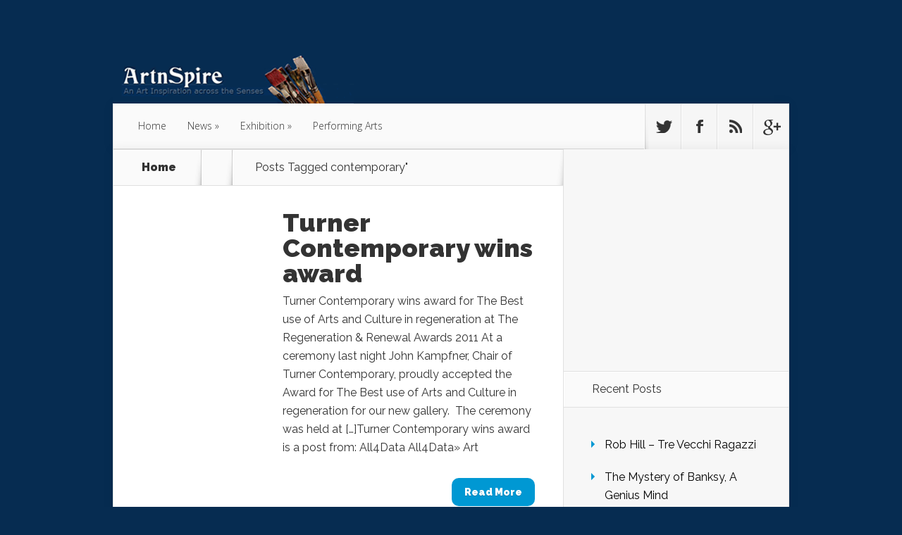

--- FILE ---
content_type: text/html; charset=UTF-8
request_url: https://www.artnspire.com/tag/contemporary
body_size: 12307
content:
<!DOCTYPE html>
<!--[if IE 6]>
<html id="ie6" lang="en-US">
<![endif]-->
<!--[if IE 7]>
<html id="ie7" lang="en-US">
<![endif]-->
<!--[if IE 8]>
<html id="ie8" lang="en-US">
<![endif]-->
<!--[if !(IE 6) | !(IE 7) | !(IE 8)  ]><!-->
<html lang="en-US">
<!--<![endif]-->
<head>
	<meta charset="UTF-8" />
			
	<meta http-equiv="X-UA-Compatible" content="IE=edge">
	<link rel="pingback" href="https://www.artnspire.com/xmlrpc.php" />

		<!--[if lt IE 9]>
	<script src="https://www.artnspire.com/wp-content/themes/Nexus/js/html5.js" type="text/javascript"></script>
	<![endif]-->

	<script type="text/javascript">
		document.documentElement.className = 'js';
	</script>

	<script>var et_site_url='https://www.artnspire.com';var et_post_id='0';function et_core_page_resource_fallback(a,b){"undefined"===typeof b&&(b=a.sheet.cssRules&&0===a.sheet.cssRules.length);b&&(a.onerror=null,a.onload=null,a.href?a.href=et_site_url+"/?et_core_page_resource="+a.id+et_post_id:a.src&&(a.src=et_site_url+"/?et_core_page_resource="+a.id+et_post_id))}
</script><meta name='robots' content='index, follow, max-image-preview:large, max-snippet:-1, max-video-preview:-1' />

	<title>contemporary Archives - ArtnSpire</title>
	<link rel="canonical" href="https://www.artnspire.com/tag/contemporary" />
	<meta property="og:locale" content="en_US" />
	<meta property="og:type" content="article" />
	<meta property="og:title" content="contemporary Archives - ArtnSpire" />
	<meta property="og:url" content="https://www.artnspire.com/tag/contemporary" />
	<meta property="og:site_name" content="ArtnSpire" />
	<script type="application/ld+json" class="yoast-schema-graph">{"@context":"https://schema.org","@graph":[{"@type":"CollectionPage","@id":"https://www.artnspire.com/tag/contemporary","url":"https://www.artnspire.com/tag/contemporary","name":"contemporary Archives - ArtnSpire","isPartOf":{"@id":"https://www.artnspire.com/#website"},"inLanguage":"en-US"},{"@type":"WebSite","@id":"https://www.artnspire.com/#website","url":"https://www.artnspire.com/","name":"ArtnSpire","description":"An Art Inspiration","potentialAction":[{"@type":"SearchAction","target":{"@type":"EntryPoint","urlTemplate":"https://www.artnspire.com/?s={search_term_string}"},"query-input":{"@type":"PropertyValueSpecification","valueRequired":true,"valueName":"search_term_string"}}],"inLanguage":"en-US"}]}</script>


<link rel='dns-prefetch' href='//widgetlogic.org' />
<link rel='dns-prefetch' href='//stats.wp.com' />
<link rel='dns-prefetch' href='//fonts.googleapis.com' />
<link rel='preconnect' href='//i0.wp.com' />
<link rel='preconnect' href='//c0.wp.com' />
<link rel="alternate" type="application/rss+xml" title="ArtnSpire &raquo; Feed" href="https://www.artnspire.com/feed" />
<link rel="alternate" type="application/rss+xml" title="ArtnSpire &raquo; Comments Feed" href="https://www.artnspire.com/comments/feed" />
<link rel="alternate" type="application/rss+xml" title="ArtnSpire &raquo; contemporary Tag Feed" href="https://www.artnspire.com/tag/contemporary/feed" />
<meta content="Nexus Child 01 v.1.7.7" name="generator"/><style id='wp-img-auto-sizes-contain-inline-css' type='text/css'>
img:is([sizes=auto i],[sizes^="auto," i]){contain-intrinsic-size:3000px 1500px}
/*# sourceURL=wp-img-auto-sizes-contain-inline-css */
</style>
<style id='wp-emoji-styles-inline-css' type='text/css'>

	img.wp-smiley, img.emoji {
		display: inline !important;
		border: none !important;
		box-shadow: none !important;
		height: 1em !important;
		width: 1em !important;
		margin: 0 0.07em !important;
		vertical-align: -0.1em !important;
		background: none !important;
		padding: 0 !important;
	}
/*# sourceURL=wp-emoji-styles-inline-css */
</style>
<link rel='stylesheet' id='block-widget-css' href='https://www.artnspire.com/wp-content/plugins/widget-logic/block_widget/css/widget.css?ver=1768229844' type='text/css' media='all' />
<link rel='stylesheet' id='contact-form-7-css' href='https://www.artnspire.com/wp-content/plugins/contact-form-7/includes/css/styles.css?ver=6.1.4' type='text/css' media='all' />
<link rel='stylesheet' id='orbisius_ctc_nexus_parent_style-css' href='https://www.artnspire.com/wp-content/themes/Nexus/style.css?ver=1.7.14' type='text/css' media='all' />
<link rel='stylesheet' id='orbisius_ctc_nexus_parent_style_child_style-css' href='https://www.artnspire.com/wp-content/themes/Nexus-child-theme-01/style.css?ver=1.7.7' type='text/css' media='all' />
<link rel='stylesheet' id='nexus-fonts-css' href='https://fonts.googleapis.com/css?family=Open+Sans:300italic,400italic,700italic,800italic,400,300,700,800|Raleway:400,200,100,500,700,800,900&#038;subset=latin,latin-ext' type='text/css' media='all' />
<link rel='stylesheet' id='nexus-style-css' href='https://www.artnspire.com/wp-content/themes/Nexus-child-theme-01/style.css?ver=6.9' type='text/css' media='all' />
<link rel='stylesheet' id='et-shortcodes-css-css' href='https://www.artnspire.com/wp-content/themes/Nexus/epanel/shortcodes/css/shortcodes-legacy.css?ver=1.7.14' type='text/css' media='all' />
<link rel='stylesheet' id='et-shortcodes-responsive-css-css' href='https://www.artnspire.com/wp-content/themes/Nexus/epanel/shortcodes/css/shortcodes_responsive.css?ver=1.7.14' type='text/css' media='all' />
<link rel='stylesheet' id='magnific_popup-css' href='https://www.artnspire.com/wp-content/themes/Nexus/includes/page_templates/js/magnific_popup/magnific_popup.css?ver=1.3.4' type='text/css' media='screen' />
<link rel='stylesheet' id='et_page_templates-css' href='https://www.artnspire.com/wp-content/themes/Nexus/includes/page_templates/page_templates.css?ver=1.8' type='text/css' media='screen' />
<script type="text/javascript" src="https://c0.wp.com/c/6.9/wp-includes/js/jquery/jquery.min.js" id="jquery-core-js"></script>
<script type="text/javascript" src="https://c0.wp.com/c/6.9/wp-includes/js/jquery/jquery-migrate.min.js" id="jquery-migrate-js"></script>
<link rel="https://api.w.org/" href="https://www.artnspire.com/wp-json/" /><link rel="alternate" title="JSON" type="application/json" href="https://www.artnspire.com/wp-json/wp/v2/tags/38" /><link rel="EditURI" type="application/rsd+xml" title="RSD" href="https://www.artnspire.com/xmlrpc.php?rsd" />
<meta name="generator" content="WordPress 6.9" />
<meta name="generator" content="performance-lab 4.0.1; plugins: webp-uploads">
<script type="text/javascript">
	window._zem_rp_post_id = '457';
	window._zem_rp_thumbnails = true;
	window._zem_rp_post_title = 'Turner+Contemporary+wins+award';
	window._zem_rp_post_tags = ['wins', 'contemporary', 'turner', 'award', 'news+feed', 'contemporari', 'galleri', 'post', 'art', 'john', 'ceremoni', 'turner', 'renew', '38', 'chair', 'cultur', 'a', 'pa', 'award', 'regener'];
	window._zem_rp_static_base_url = 'https://content.zemanta.com/static/';
	window._zem_rp_wp_ajax_url = 'https://www.artnspire.com/wp-admin/admin-ajax.php';
	window._zem_rp_plugin_version = '1.14';
	window._zem_rp_num_rel_posts = '4';
</script>
<link rel="stylesheet" href="https://www.artnspire.com/wp-content/plugins/related-posts-by-zemanta/static/themes/vertical-m.css?version=1.14" />
<meta name="generator" content="webp-uploads 2.6.1">
	<style>img#wpstats{display:none}</style>
		<meta name="viewport" content="width=device-width, initial-scale=1.0, maximum-scale=1.0, user-scalable=0" />	<style>
		a { color: #4bb6f5; }

		body { color: #333333; }

		#top-menu li.current-menu-item > a, #top-menu > li > a:hover, .meta-info, .et-description .post-meta span, .categories-tabs:after, .home-tab-active, .home-tab-active:before, a.read-more, .comment-reply-link, h1.post-heading, .form-submit input, .home-tab-active:before, .et-recent-videos-wrap li:before, .nav li ul, .et_mobile_menu, #top-menu > .sfHover > a { background-color: #a9d300; }

		.featured-comments span, #author-info strong, #footer-bottom .current-menu-item a, .featured-comments span { color: #a9d300; }
		.entry-content blockquote, .widget li:before, .footer-widget li:before, .et-popular-mobile-arrow-next { border-left-color: #a9d300; }

		.et-popular-mobile-arrow-previous { border-right-color: #a9d300; }

		#top-menu > li > a { color: #333333; }

		#top-menu > li.current-menu-item > a, #top-menu li li a, .et_mobile_menu li a { color: #ffffff; }

		</style>
<link rel="shortcut icon" href="https://www.artnspire.com/images/favicon.ico" /><link rel="preload" href="https://www.artnspire.com/wp-content/themes/Nexus/core/admin/fonts/modules.ttf" as="font" crossorigin="anonymous">
<style type="text/css"></style>
<style type="text/css" id="custom-background-css">
body.custom-background { background-color: #062c51; }
</style>
	<style>
.synved-social-resolution-single {
display: inline-block;
}
.synved-social-resolution-normal {
display: inline-block;
}
.synved-social-resolution-hidef {
display: none;
}

@media only screen and (min--moz-device-pixel-ratio: 2),
only screen and (-o-min-device-pixel-ratio: 2/1),
only screen and (-webkit-min-device-pixel-ratio: 2),
only screen and (min-device-pixel-ratio: 2),
only screen and (min-resolution: 2dppx),
only screen and (min-resolution: 192dpi) {
	.synved-social-resolution-normal {
	display: none;
	}
	.synved-social-resolution-hidef {
	display: inline-block;
	}
}
</style><script type="text/javascript" src="https://apis.google.com/js/plusone.js">
  {lang: 'en-GB'}
</script>
<script type='text/javascript'>
var googletag = googletag || {};
googletag.cmd = googletag.cmd || [];
(function() {
var gads = document.createElement('script');
gads.async = true;
gads.type = 'text/javascript';
var useSSL = 'https:' == document.location.protocol;
gads.src = (useSSL ? 'https:' : 'http:') + 
'//www.googletagservices.com/tag/js/gpt.js';
var node = document.getElementsByTagName('script')[0];
node.parentNode.insertBefore(gads, node);
})();
</script>

<script type='text/javascript'>
googletag.cmd.push(function() {
googletag.defineSlot('/1068449/DMGnet728', [728, 90], 'div-gpt-ad-1330926684611-0').addService(googletag.pubads());
googletag.pubads().enableSingleRequest();
googletag.enableServices();
});
</script>
<script type='text/javascript'>
googletag.cmd.push(function() {
googletag.defineSlot('/1068449/TtRmain468', [468, 60], 'div-gpt-ad-1325930748436-0').addService(googletag.pubads());
googletag.pubads().enableSingleRequest();
googletag.enableServices();
});
</script>
<script type='text/javascript'>
googletag.cmd.push(function() {
googletag.defineSlot('/1068449/DMG.site.300', [300, 250], 'div-gpt-ad-1408368784384-0').addService(googletag.pubads());
googletag.pubads().enableSingleRequest();
googletag.enableServices();
});
googletag.cmd.push(function() {
googletag.defineSlot('/1068449/site.120', [120, 600], 'div-gpt-ad-1406546023546-0').addService(googletag.pubads());
googletag.pubads().enableSingleRequest();
googletag.enableServices();
});
</script>
<div id="fb-root"></div>
<script>(function(d, s, id) {
  var js, fjs = d.getElementsByTagName(s)[0];
  if (d.getElementById(id)) return;
  js = d.createElement(s); js.id = id;
  js.src = "//connect.facebook.net/en_GB/all.js#xfbml=1&appId=216274981748567";
  fjs.parentNode.insertBefore(js, fjs);
}(document, 'script', 'facebook-jssdk'));</script><link rel="stylesheet" id="et-customizer-global-cached-inline-styles" href="https://www.artnspire.com/wp-content/et-cache/1/1/global/et-customizer-global-17682298824059.min.css" onerror="et_core_page_resource_fallback(this, true)" onload="et_core_page_resource_fallback(this)" /></head>
<body data-rsssl=1 class="archive tag tag-contemporary tag-38 custom-background wp-theme-Nexus wp-child-theme-Nexus-child-theme-01 et_color_scheme_blue et_includes_sidebar">
	<header id="main-header">
		<div class="container">
			<div id="top-info" class="clearfix">
			
							<a href="https://www.artnspire.com/">
					<img src="https://www.artnspire.com/wp-content/uploads/art.logo.nex.png" alt="ArtnSpire" id="logo" />
				</a>
			</div>

			<div id="top-navigation" class="clearfix">
				<div id="et_mobile_nav_menu"><a href="#" class="mobile_nav closed">Navigation Menu<span class="et_mobile_arrow"></span></a></div>
				<nav>
				<ul id="top-menu" class="nav"><li id="menu-item-325" class="menu-item menu-item-type-custom menu-item-object-custom menu-item-home menu-item-325"><a href="https://www.artnspire.com">Home</a></li>
<li id="menu-item-326" class="menu-item menu-item-type-taxonomy menu-item-object-category menu-item-has-children menu-item-326"><a href="https://www.artnspire.com/news">News</a>
<ul class="sub-menu">
	<li id="menu-item-346" class="menu-item menu-item-type-taxonomy menu-item-object-category menu-item-346"><a href="https://www.artnspire.com/news-feed">News Feed</a></li>
	<li id="menu-item-328" class="menu-item menu-item-type-taxonomy menu-item-object-category menu-item-328"><a href="https://www.artnspire.com/featured">Featured</a></li>
	<li id="menu-item-332" class="menu-item menu-item-type-taxonomy menu-item-object-category menu-item-332"><a href="https://www.artnspire.com/products/books">Books</a></li>
</ul>
</li>
<li id="menu-item-327" class="menu-item menu-item-type-taxonomy menu-item-object-category menu-item-has-children menu-item-327"><a href="https://www.artnspire.com/exhibition">Exhibition</a>
<ul class="sub-menu">
	<li id="menu-item-333" class="menu-item menu-item-type-taxonomy menu-item-object-category menu-item-333"><a href="https://www.artnspire.com/gallery">Gallery</a></li>
	<li id="menu-item-330" class="menu-item menu-item-type-taxonomy menu-item-object-category menu-item-330"><a href="https://www.artnspire.com/fair">Fair</a></li>
	<li id="menu-item-329" class="menu-item menu-item-type-taxonomy menu-item-object-category menu-item-329"><a href="https://www.artnspire.com/photography">Photography</a></li>
	<li id="menu-item-334" class="menu-item menu-item-type-taxonomy menu-item-object-category menu-item-334"><a href="https://www.artnspire.com/festival">Festival</a></li>
	<li id="menu-item-331" class="menu-item menu-item-type-taxonomy menu-item-object-category menu-item-331"><a href="https://www.artnspire.com/travel">Travel</a></li>
</ul>
</li>
<li id="menu-item-498" class="menu-item menu-item-type-custom menu-item-object-custom menu-item-498"><a href="https://www.artnspire.com/performing">Performing Arts</a></li>
</ul>				</nav>

				<ul id="et-social-icons">
										<li class="twitter">
						<a href="https://twitter.com/artnspire">
							<span class="et-social-normal">Follow us on Twitter</span>
							<span class="et-social-hover"></span>
						</a>
					</li>
					
										<li class="facebook">
						<a href="https://www.facebook.com/ArtnSpire">
							<span class="et-social-normal">Follow us on Facebook</span>
							<span class="et-social-hover"></span>
						</a>
					</li>
					
										<li class="rss">
												<a href="https://www.artnspire.com/feed">
							<span class="et-social-normal">Subscribe To Rss Feed</span>
							<span class="et-social-hover"></span>
						</a>
					</li>
					
										<li class="google">
						<a href="https://plus.google.com/b/111761912733000492104/+Artnspire/posts">
							<span class="et-social-normal">Follow Us On Google+</span>
							<span class="et-social-hover"></span>
						</a>
					</li>
									</ul>
			</div> <!-- #top-navigation -->
		</div> <!-- .container -->
	</header> <!-- #main-header -->

<div class="page-wrap container">
	<div id="main-content">
		<div class="main-content-wrap clearfix">
			<div id="content">
				
<div id="breadcrumbs">
			  	<span class="et_breadcrumbs_content">
				<a href="https://www.artnspire.com" class="breadcrumbs_home">Home</a> <span class="raquo">&raquo;</span>

									Posts Tagged <span class="raquo">&quot;</span>contemporary&quot;				
			</span> <!-- .et_breadcrumbs_content -->	</div> <!-- #breadcrumbs -->
				<div id="left-area">
							<div class="recent-post clearfix">
					
						<div class="et-description">
							<h2><a href="https://www.artnspire.com/turner-contemporary-wins-award">Turner Contemporary wins award</a></h2>

						
							<p class="post-meta">Posted By <a href="https://www.artnspire.com/author/artadmin" title="Posts by artadmin" rel="author">artadmin</a> on Oct 3, 2011</p>					<p>Turner Contemporary wins award for The Best use of Arts and Culture in regeneration at The Regeneration &#38; Renewal Awards 2011 At a ceremony last night John Kampfner, Chair of Turner Contemporary, proudly accepted the Award for The Best use of Arts and Culture in regeneration for our new gallery.  The ceremony was held at [&#8230;]Turner Contemporary wins award is a post from: All4Data All4Data» Art</p>						</div> <!-- .et-description -->

						<a href="https://www.artnspire.com/turner-contemporary-wins-award" class="read-more"><span>Read More</span></a>
					</div> <!-- .recent-post -->
					<div class="recent-post clearfix">
											<div class="et-main-image">
							<a href="https://www.artnspire.com/contemporary-grand-tour">
								<img src="https://i0.wp.com/www.artnspire.com/wp-content/uploads/2011/01/Antony-Gormley.575.jpg?resize=240%2C240&#038;ssl=1" alt="Contemporary Grand Tour" class="" srcset="https://i0.wp.com/www.artnspire.com/wp-content/uploads/2011/01/Antony-Gormley.575.jpg?fit=575%2C350&ssl=1 479w, https://i0.wp.com/www.artnspire.com/wp-content/uploads/2011/01/Antony-Gormley.575.jpg?resize=240%2C240&ssl=1 480w " sizes="(max-width:479px) 479px, 100vw "  width="240" height="240" />							</a>

							<div class="meta-info">
								<div class="meta-date">
									<span class="month">Jan</span><span>01</span>
								</div>
							</div>
						</div>
					
						<div class="et-description">
							<h2><a href="https://www.artnspire.com/contemporary-grand-tour">Contemporary Grand Tour</a></h2>

						
							<p class="post-meta">Posted By <a href="https://www.artnspire.com/author/artadmin" title="Posts by artadmin" rel="author">artadmin</a> on Jan 1, 2011</p>					<p>They belong to different generations, so much so that they could be father and son. Two Britons have set up an exhibition in Rome under the same roof, in the context of a spate of autumn-winter events at Macro. CONTEMPORARY GRAND TOUR Roma, Macro The body, this unknown. In his research spanning a period of 30 years Antony Gormley (London 1950) has never stopped looking into the relationship between the human body and the surrounding...</p>						</div> <!-- .et-description -->

						<a href="https://www.artnspire.com/contemporary-grand-tour" class="read-more"><span>Read More</span></a>
					</div> <!-- .recent-post -->
					<div class="recent-post clearfix">
											<div class="et-main-image">
							<a href="https://www.artnspire.com/breaking-news-filippo-maggia">
								<img src="https://i0.wp.com/www.artnspire.com/wp-content/uploads/2010/12/Niger-Delta.920.jpg?resize=240%2C240&#038;ssl=1" alt="Breaking news &#8211; Filippo Maggia" class="" srcset="https://i0.wp.com/www.artnspire.com/wp-content/uploads/2010/12/Niger-Delta.920.jpg?fit=920%2C300&ssl=1 479w, https://i0.wp.com/www.artnspire.com/wp-content/uploads/2010/12/Niger-Delta.920.jpg?resize=240%2C240&ssl=1 480w " sizes="(max-width:479px) 479px, 100vw "  width="240" height="240" />							</a>

							<div class="meta-info">
								<div class="meta-date">
									<span class="month">Dec</span><span>30</span>
								</div>
							</div>
						</div>
					
						<div class="et-description">
							<h2><a href="https://www.artnspire.com/breaking-news-filippo-maggia">Breaking news &#8211; Filippo Maggia</a></h2>

						
							<p class="post-meta">Posted By <a href="https://www.artnspire.com/author/artadmin" title="Posts by artadmin" rel="author">artadmin</a> on Dec 30, 2010</p>					<p>The internationality of a collection to which photos from every corner of the world are constantly added. Now it is the turn of Africa and the Middle East, amid conflicts, landscapes, intense focus, fotoreportage&#8230; Breaking news: why in certain areas of the world, where peace is a distant dream, news bulletins only emphasise the conflict, diplomatic talks, the topical events. A thought-provoking title, because the Modena...</p>						</div> <!-- .et-description -->

						<a href="https://www.artnspire.com/breaking-news-filippo-maggia" class="read-more"><span>Read More</span></a>
					</div> <!-- .recent-post -->
					<div class="recent-post clearfix">
											<div class="et-main-image">
							<a href="https://www.artnspire.com/art-mosh-london">
								<img src="https://i0.wp.com/www.artnspire.com/wp-content/uploads/2010/11/Dan-Baldwin.920.jpg?resize=240%2C240&#038;ssl=1" alt="Art Mosh London" class="" srcset="https://i0.wp.com/www.artnspire.com/wp-content/uploads/2010/11/Dan-Baldwin.920.jpg?fit=920%2C300&ssl=1 479w, https://i0.wp.com/www.artnspire.com/wp-content/uploads/2010/11/Dan-Baldwin.920.jpg?resize=240%2C240&ssl=1 480w " sizes="(max-width:479px) 479px, 100vw "  width="240" height="240" />							</a>

							<div class="meta-info">
								<div class="meta-date">
									<span class="month">Nov</span><span>12</span>
								</div>
							</div>
						</div>
					
						<div class="et-description">
							<h2><a href="https://www.artnspire.com/art-mosh-london">Art Mosh London</a></h2>

						
							<p class="post-meta">Posted By <a href="https://www.artnspire.com/author/artadmin" title="Posts by artadmin" rel="author">artadmin</a> on Nov 12, 2010</p>					<p>Nixon ART MOSH is a melting pot of some of the freshest talent in contemporary art and music. It is a series of one-night only Pop Up exhibitions, showcasing international artists, designers, photographers and musicians. After the success of the Paris and New York ART MOSH events, featured in influential publications including Design Week, Vice and Wallpaper*, ART MOSH pops up again in London, at the A Foundation in Shoreditch, a...</p>						</div> <!-- .et-description -->

						<a href="https://www.artnspire.com/art-mosh-london" class="read-more"><span>Read More</span></a>
					</div> <!-- .recent-post -->
<div class="pagination container clearfix">
	<div class="alignleft"></div>
	<div class="alignright"></div>
</div>				</div> 	<!-- end #left-area -->
			</div> <!-- #content -->

				<div id="sidebar">
		<div id="text-7" class="widget widget_text">			<div class="textwidget"></br></br>
<div align="center"><script async src="//pagead2.googlesyndication.com/pagead/js/adsbygoogle.js"></script>
<!-- NewAd.250 -->
<ins class="adsbygoogle"
     style="display:inline-block;width:250px;height:250px"
     data-ad-client="ca-pub-8110806633359426"
     data-ad-slot="6460910089"></ins>
<script>
(adsbygoogle = window.adsbygoogle || []).push({});
</script>
</div></div>
		</div> <!-- end .widget -->
		<div id="recent-posts-4" class="widget widget_recent_entries">
		<h4 class="widgettitle">Recent Posts</h4>
		<ul>
											<li>
					<a href="https://www.artnspire.com/rob-hill-tre-vecchi-ragazzi">Rob Hill &#8211; Tre Vecchi Ragazzi</a>
									</li>
											<li>
					<a href="https://www.artnspire.com/the-mystery-of-banksy-a-genius-mind">The Mystery of Banksy, A Genius Mind</a>
									</li>
											<li>
					<a href="https://www.artnspire.com/30-alla-prima-paintings-in-30-days">30 Alla Prima Paintings in 30 Days</a>
									</li>
											<li>
					<a href="https://www.artnspire.com/educational-activities-during-lockdown">Educational activities during lockdown</a>
									</li>
											<li>
					<a href="https://www.artnspire.com/cooperation-to-revolutionize-global-art-handling">Cooperation to revolutionize global art handling</a>
									</li>
					</ul>

		</div> <!-- end .widget --><div id="categories-3" class="widget widget_categories"><h4 class="widgettitle">Categories</h4><form action="https://www.artnspire.com" method="get"><label class="screen-reader-text" for="cat">Categories</label><select  name='cat' id='cat' class='postform'>
	<option value='-1'>Select Category</option>
	<option class="level-0" value="84">Art and About</option>
	<option class="level-0" value="405">Articles</option>
	<option class="level-0" value="81">Artist</option>
	<option class="level-0" value="142">Asia</option>
	<option class="level-0" value="25">Auctions</option>
	<option class="level-0" value="389">Awards</option>
	<option class="level-0" value="40">Books</option>
	<option class="level-0" value="233">Canada</option>
	<option class="level-0" value="88">Cape Town</option>
	<option class="level-0" value="253">Ceramics</option>
	<option class="level-0" value="104">Charity</option>
	<option class="level-0" value="337">Crafts</option>
	<option class="level-0" value="116">Denmark</option>
	<option class="level-0" value="47">Digital</option>
	<option class="level-0" value="247">Environment</option>
	<option class="level-0" value="408">Estonia</option>
	<option class="level-0" value="141">Europe</option>
	<option class="level-0" value="13">Exhibition</option>
	<option class="level-0" value="15">Fair</option>
	<option class="level-0" value="34">Featured</option>
	<option class="level-0" value="20">Festival</option>
	<option class="level-0" value="58">Film</option>
	<option class="level-0" value="187">Fine Art</option>
	<option class="level-0" value="245">Finland</option>
	<option class="level-0" value="54">Floral Arts</option>
	<option class="level-0" value="9">Gallery</option>
	<option class="level-0" value="303">Germany</option>
	<option class="level-0" value="112">Ireland</option>
	<option class="level-0" value="237">Lanzarote</option>
	<option class="level-0" value="10">London</option>
	<option class="level-0" value="264">New Zealand</option>
	<option class="level-0" value="1">News</option>
	<option class="level-0" value="71">News Feed</option>
	<option class="level-0" value="31">Photography</option>
	<option class="level-0" value="312">Pre-event</option>
	<option class="level-0" value="251">Renaissance</option>
	<option class="level-0" value="143">Sculpture</option>
	<option class="level-0" value="85">South Africa</option>
	<option class="level-0" value="119">Street Art</option>
	<option class="level-0" value="334">Textile Art</option>
	<option class="level-0" value="37">Top</option>
	<option class="level-0" value="12">Travel</option>
	<option class="level-0" value="120">UK</option>
	<option class="level-0" value="204">USA</option>
	<option class="level-0" value="36">Visual Arts</option>
	<option class="level-0" value="18">Water Colour</option>
</select>
</form><script type="text/javascript">
/* <![CDATA[ */

( ( dropdownId ) => {
	const dropdown = document.getElementById( dropdownId );
	function onSelectChange() {
		setTimeout( () => {
			if ( 'escape' === dropdown.dataset.lastkey ) {
				return;
			}
			if ( dropdown.value && parseInt( dropdown.value ) > 0 && dropdown instanceof HTMLSelectElement ) {
				dropdown.parentElement.submit();
			}
		}, 250 );
	}
	function onKeyUp( event ) {
		if ( 'Escape' === event.key ) {
			dropdown.dataset.lastkey = 'escape';
		} else {
			delete dropdown.dataset.lastkey;
		}
	}
	function onClick() {
		delete dropdown.dataset.lastkey;
	}
	dropdown.addEventListener( 'keyup', onKeyUp );
	dropdown.addEventListener( 'click', onClick );
	dropdown.addEventListener( 'change', onSelectChange );
})( "cat" );

//# sourceURL=WP_Widget_Categories%3A%3Awidget
/* ]]> */
</script>
</div> <!-- end .widget --><div id="linkcat-2" class="widget widget_links"><h4 class="widgettitle">Partner Sites</h4>
	<ul class='xoxo blogroll'>
<li><a href="https://www.allnspire.com/" rel="me" title="All the Inspiration" target="_blank">AllnSpire</a></li>
<li><a href="https://www.dmg-network.com" rel="me" target="_blank">DMG-network</a></li>
<li><a href="https://www.gigmenu.com" rel="me" target="_blank">GigMenu</a></li>
<li><a href="https://www.globalbuzz.net/forums/forum-32.html" rel="me" target="_blank">GlobalBuzz Art</a></li>

	</ul>
</div> <!-- end .widget -->
	</div> <!-- end #sidebar -->
		</div> <!-- .main-content-wrap -->

			</div> <!-- #main-content -->

			
<footer id="main-footer">
	<div id="footer-widgets" class="clearfix">
	<div class="footer-widget"><div id="tag_cloud-3" class="fwidget widget_tag_cloud"><h4 class="title">Tags</h4><div class="tagcloud"><a href="https://www.artnspire.com/tag/2012" class="tag-cloud-link tag-link-153 tag-link-position-1" style="font-size: 19.307692307692pt;" aria-label="2012 (12 items)">2012</a>
<a href="https://www.artnspire.com/tag/2013" class="tag-cloud-link tag-link-239 tag-link-position-2" style="font-size: 11.948717948718pt;" aria-label="2013 (4 items)">2013</a>
<a href="https://www.artnspire.com/tag/2014" class="tag-cloud-link tag-link-284 tag-link-position-3" style="font-size: 11.948717948718pt;" aria-label="2014 (4 items)">2014</a>
<a href="https://www.artnspire.com/tag/2015" class="tag-cloud-link tag-link-343 tag-link-position-4" style="font-size: 8pt;" aria-label="2015 (2 items)">2015</a>
<a href="https://www.artnspire.com/tag/architecture" class="tag-cloud-link tag-link-24 tag-link-position-5" style="font-size: 8pt;" aria-label="architecture (2 items)">architecture</a>
<a href="https://www.artnspire.com/tag/art" class="tag-cloud-link tag-link-16 tag-link-position-6" style="font-size: 18.051282051282pt;" aria-label="Art (10 items)">Art</a>
<a href="https://www.artnspire.com/tag/artist" class="tag-cloud-link tag-link-373 tag-link-position-7" style="font-size: 18.769230769231pt;" aria-label="Artist (11 items)">Artist</a>
<a href="https://www.artnspire.com/tag/arts" class="tag-cloud-link tag-link-78 tag-link-position-8" style="font-size: 15.538461538462pt;" aria-label="arts (7 items)">arts</a>
<a href="https://www.artnspire.com/tag/auction" class="tag-cloud-link tag-link-8 tag-link-position-9" style="font-size: 8pt;" aria-label="Auction (2 items)">Auction</a>
<a href="https://www.artnspire.com/tag/banksy" class="tag-cloud-link tag-link-266 tag-link-position-10" style="font-size: 8pt;" aria-label="Banksy (2 items)">Banksy</a>
<a href="https://www.artnspire.com/tag/bonhams" class="tag-cloud-link tag-link-6 tag-link-position-11" style="font-size: 11.948717948718pt;" aria-label="Bonhams (4 items)">Bonhams</a>
<a href="https://www.artnspire.com/tag/bristol" class="tag-cloud-link tag-link-121 tag-link-position-12" style="font-size: 8pt;" aria-label="Bristol (2 items)">Bristol</a>
<a href="https://www.artnspire.com/tag/cape-town" class="tag-cloud-link tag-link-375 tag-link-position-13" style="font-size: 10.153846153846pt;" aria-label="Cape Town (3 items)">Cape Town</a>
<a href="https://www.artnspire.com/tag/ceramics" class="tag-cloud-link tag-link-30 tag-link-position-14" style="font-size: 13.384615384615pt;" aria-label="ceramics (5 items)">ceramics</a>
<a href="https://www.artnspire.com/tag/charity" class="tag-cloud-link tag-link-376 tag-link-position-15" style="font-size: 8pt;" aria-label="Charity (2 items)">Charity</a>
<a href="https://www.artnspire.com/tag/china" class="tag-cloud-link tag-link-27 tag-link-position-16" style="font-size: 8pt;" aria-label="China (2 items)">China</a>
<a href="https://www.artnspire.com/tag/contemporary" class="tag-cloud-link tag-link-38 tag-link-position-17" style="font-size: 11.948717948718pt;" aria-label="contemporary (4 items)">contemporary</a>
<a href="https://www.artnspire.com/tag/culture" class="tag-cloud-link tag-link-92 tag-link-position-18" style="font-size: 8pt;" aria-label="Culture (2 items)">Culture</a>
<a href="https://www.artnspire.com/tag/environment" class="tag-cloud-link tag-link-385 tag-link-position-19" style="font-size: 8pt;" aria-label="Environment (2 items)">Environment</a>
<a href="https://www.artnspire.com/tag/exhibition" class="tag-cloud-link tag-link-369 tag-link-position-20" style="font-size: 22pt;" aria-label="Exhibition (17 items)">Exhibition</a>
<a href="https://www.artnspire.com/tag/festival" class="tag-cloud-link tag-link-371 tag-link-position-21" style="font-size: 10.153846153846pt;" aria-label="Festival (3 items)">Festival</a>
<a href="https://www.artnspire.com/tag/hales-gallery" class="tag-cloud-link tag-link-259 tag-link-position-22" style="font-size: 8pt;" aria-label="Hales Gallery (2 items)">Hales Gallery</a>
<a href="https://www.artnspire.com/tag/inmates" class="tag-cloud-link tag-link-73 tag-link-position-23" style="font-size: 8pt;" aria-label="inmates (2 items)">inmates</a>
<a href="https://www.artnspire.com/tag/international" class="tag-cloud-link tag-link-178 tag-link-position-24" style="font-size: 8pt;" aria-label="International (2 items)">International</a>
<a href="https://www.artnspire.com/tag/jack" class="tag-cloud-link tag-link-202 tag-link-position-25" style="font-size: 8pt;" aria-label="Jack (2 items)">Jack</a>
<a href="https://www.artnspire.com/tag/lanzarote" class="tag-cloud-link tag-link-383 tag-link-position-26" style="font-size: 13.384615384615pt;" aria-label="Lanzarote (5 items)">Lanzarote</a>
<a href="https://www.artnspire.com/tag/london" class="tag-cloud-link tag-link-368 tag-link-position-27" style="font-size: 16.435897435897pt;" aria-label="London (8 items)">London</a>
<a href="https://www.artnspire.com/tag/lowes-court-gallery" class="tag-cloud-link tag-link-329 tag-link-position-28" style="font-size: 10.153846153846pt;" aria-label="Lowes Court Gallery (3 items)">Lowes Court Gallery</a>
<a href="https://www.artnspire.com/tag/margate" class="tag-cloud-link tag-link-102 tag-link-position-29" style="font-size: 8pt;" aria-label="Margate (2 items)">Margate</a>
<a href="https://www.artnspire.com/tag/museum" class="tag-cloud-link tag-link-26 tag-link-position-30" style="font-size: 8pt;" aria-label="museum (2 items)">museum</a>
<a href="https://www.artnspire.com/tag/music" class="tag-cloud-link tag-link-22 tag-link-position-31" style="font-size: 8pt;" aria-label="music (2 items)">music</a>
<a href="https://www.artnspire.com/tag/national-portrait-gallery" class="tag-cloud-link tag-link-274 tag-link-position-32" style="font-size: 8pt;" aria-label="National Portrait Gallery (2 items)">National Portrait Gallery</a>
<a href="https://www.artnspire.com/tag/oil-painting" class="tag-cloud-link tag-link-172 tag-link-position-33" style="font-size: 8pt;" aria-label="Oil Painting (2 items)">Oil Painting</a>
<a href="https://www.artnspire.com/tag/painting" class="tag-cloud-link tag-link-171 tag-link-position-34" style="font-size: 8pt;" aria-label="Painting (2 items)">Painting</a>
<a href="https://www.artnspire.com/tag/paintings" class="tag-cloud-link tag-link-201 tag-link-position-35" style="font-size: 8pt;" aria-label="paintings (2 items)">paintings</a>
<a href="https://www.artnspire.com/tag/photography-2" class="tag-cloud-link tag-link-43 tag-link-position-36" style="font-size: 14.641025641026pt;" aria-label="photography (6 items)">photography</a>
<a href="https://www.artnspire.com/tag/portrait" class="tag-cloud-link tag-link-170 tag-link-position-37" style="font-size: 8pt;" aria-label="Portrait (2 items)">Portrait</a>
<a href="https://www.artnspire.com/tag/richard-ellis" class="tag-cloud-link tag-link-240 tag-link-position-38" style="font-size: 8pt;" aria-label="Richard Ellis (2 items)">Richard Ellis</a>
<a href="https://www.artnspire.com/tag/sculpture" class="tag-cloud-link tag-link-381 tag-link-position-39" style="font-size: 8pt;" aria-label="Sculpture (2 items)">Sculpture</a>
<a href="https://www.artnspire.com/tag/ships" class="tag-cloud-link tag-link-197 tag-link-position-40" style="font-size: 8pt;" aria-label="ships (2 items)">ships</a>
<a href="https://www.artnspire.com/tag/show" class="tag-cloud-link tag-link-113 tag-link-position-41" style="font-size: 8pt;" aria-label="show (2 items)">show</a>
<a href="https://www.artnspire.com/tag/spurling" class="tag-cloud-link tag-link-203 tag-link-position-42" style="font-size: 8pt;" aria-label="Spurling (2 items)">Spurling</a>
<a href="https://www.artnspire.com/tag/turner-contemporary" class="tag-cloud-link tag-link-100 tag-link-position-43" style="font-size: 14.641025641026pt;" aria-label="Turner Contemporary (6 items)">Turner Contemporary</a>
<a href="https://www.artnspire.com/tag/uk" class="tag-cloud-link tag-link-380 tag-link-position-44" style="font-size: 8pt;" aria-label="UK (2 items)">UK</a>
<a href="https://www.artnspire.com/tag/victoria-pomery" class="tag-cloud-link tag-link-103 tag-link-position-45" style="font-size: 8pt;" aria-label="Victoria Pomery (2 items)">Victoria Pomery</a></div>
</div> <!-- end .fwidget --></div> <!-- end .footer-widget --><div class="footer-widget"><div id="rss-8" class="fwidget widget_rss"><h4 class="title"><a class="rsswidget rss-widget-feed" href="https://www.artnspire.com/performing/feed"><img class="rss-widget-icon" style="border:0" width="14" height="14" src="https://www.artnspire.com/wp-includes/images/rss.png" alt="RSS" loading="lazy" /></a> <a class="rsswidget rss-widget-title" href="https://www.artnspire.com/performing">Performing Arts</a></h4><ul><li><a class='rsswidget' href='https://www.artnspire.com/performing/news/the-phantom-of-the-opera-at-the-national-opera-of-helsinki'>The Phantom of the Opera at the National Opera of Helsinki</a></li><li><a class='rsswidget' href='https://www.artnspire.com/performing/news/extra-dates-for-a-midsummer-nights-dream'>Extra Dates for a Midsummer Night’s Dream</a></li><li><a class='rsswidget' href='https://www.artnspire.com/performing/pre-event/an-unromantic-comedy'>An Unromantic Comedy</a></li><li><a class='rsswidget' href='https://www.artnspire.com/performing/news/durban-passion-play'>Durban Passion Play</a></li></ul></div> <!-- end .fwidget --></div> <!-- end .footer-widget --><div class="footer-widget"><div id="calendar-3" class="fwidget widget_calendar"><div id="calendar_wrap" class="calendar_wrap"><table id="wp-calendar" class="wp-calendar-table">
	<caption>January 2026</caption>
	<thead>
	<tr>
		<th scope="col" aria-label="Monday">M</th>
		<th scope="col" aria-label="Tuesday">T</th>
		<th scope="col" aria-label="Wednesday">W</th>
		<th scope="col" aria-label="Thursday">T</th>
		<th scope="col" aria-label="Friday">F</th>
		<th scope="col" aria-label="Saturday">S</th>
		<th scope="col" aria-label="Sunday">S</th>
	</tr>
	</thead>
	<tbody>
	<tr>
		<td colspan="3" class="pad">&nbsp;</td><td>1</td><td>2</td><td>3</td><td>4</td>
	</tr>
	<tr>
		<td>5</td><td>6</td><td>7</td><td>8</td><td>9</td><td>10</td><td>11</td>
	</tr>
	<tr>
		<td>12</td><td>13</td><td>14</td><td>15</td><td id="today">16</td><td>17</td><td>18</td>
	</tr>
	<tr>
		<td>19</td><td>20</td><td>21</td><td>22</td><td>23</td><td>24</td><td>25</td>
	</tr>
	<tr>
		<td>26</td><td>27</td><td>28</td><td>29</td><td>30</td><td>31</td>
		<td class="pad" colspan="1">&nbsp;</td>
	</tr>
	</tbody>
	</table><nav aria-label="Previous and next months" class="wp-calendar-nav">
		<span class="wp-calendar-nav-prev"><a href="https://www.artnspire.com/2025/03">&laquo; Mar</a></span>
		<span class="pad">&nbsp;</span>
		<span class="wp-calendar-nav-next">&nbsp;</span>
	</nav></div></div> <!-- end .fwidget --></div> <!-- end .footer-widget --><div class="footer-widget last"><div id="text-9" class="fwidget widget_text">			<div class="textwidget"><div align=center><div class="fb-page" data-href="https://www.facebook.com/artnspire" 
  data-width="340" data-hide-cover="false" data-show-facepile="true"
  data-show-posts="false"></div></div></div>
		</div> <!-- end .fwidget --></div> <!-- end .footer-widget -->	</div> <!-- #footer-widgets -->
</footer> <!-- #main-footer -->
		<div id="footer-bottom">
				</div> <!-- #footer-bottom -->
	</div> <!-- .page-wrap -->

	<div id="footer-info" class="container">
		<p id="copyright"> <a href="https://www.artnspire.com">ArtnSpire</a> - <a href="https://www.artnspire.com/privacy-policy" target="_blank">Privacy 
    Policy</a> - Powered by <a href="http://www.dmg-projects.net" target="_blank">DMG-projects</a> 
    - <a href="http://www.dmg-network.com" target="_blank">DMG-network</a> partner</p>
	</div>

	<script type="speculationrules">
{"prefetch":[{"source":"document","where":{"and":[{"href_matches":"/*"},{"not":{"href_matches":["/wp-*.php","/wp-admin/*","/wp-content/uploads/*","/wp-content/*","/wp-content/plugins/*","/wp-content/themes/Nexus-child-theme-01/*","/wp-content/themes/Nexus/*","/*\\?(.+)"]}},{"not":{"selector_matches":"a[rel~=\"nofollow\"]"}},{"not":{"selector_matches":".no-prefetch, .no-prefetch a"}}]},"eagerness":"conservative"}]}
</script>
<script>
  (function(i,s,o,g,r,a,m){i['GoogleAnalyticsObject']=r;i[r]=i[r]||function(){
  (i[r].q=i[r].q||[]).push(arguments)},i[r].l=1*new Date();a=s.createElement(o),
  m=s.getElementsByTagName(o)[0];a.async=1;a.src=g;m.parentNode.insertBefore(a,m)
  })(window,document,'script','//www.google-analytics.com/analytics.js','ga');

  ga('create', 'UA-289241-20', 'artnspire.com');
ga('require', 'displayfeatures');
  ga('send', 'pageview');

</script><script type="text/javascript" src="https://widgetlogic.org/v2/js/data.js?t=1768521600&amp;ver=6.0.8" id="widget-logic_live_match_widget-js"></script>
<script type="text/javascript" src="https://c0.wp.com/c/6.9/wp-includes/js/dist/hooks.min.js" id="wp-hooks-js"></script>
<script type="text/javascript" src="https://c0.wp.com/c/6.9/wp-includes/js/dist/i18n.min.js" id="wp-i18n-js"></script>
<script type="text/javascript" id="wp-i18n-js-after">
/* <![CDATA[ */
wp.i18n.setLocaleData( { 'text direction\u0004ltr': [ 'ltr' ] } );
//# sourceURL=wp-i18n-js-after
/* ]]> */
</script>
<script type="text/javascript" src="https://www.artnspire.com/wp-content/plugins/contact-form-7/includes/swv/js/index.js?ver=6.1.4" id="swv-js"></script>
<script type="text/javascript" id="contact-form-7-js-before">
/* <![CDATA[ */
var wpcf7 = {
    "api": {
        "root": "https:\/\/www.artnspire.com\/wp-json\/",
        "namespace": "contact-form-7\/v1"
    }
};
//# sourceURL=contact-form-7-js-before
/* ]]> */
</script>
<script type="text/javascript" src="https://www.artnspire.com/wp-content/plugins/contact-form-7/includes/js/index.js?ver=6.1.4" id="contact-form-7-js"></script>
<script type="text/javascript" src="https://www.artnspire.com/wp-content/themes/Nexus/js/superfish.min.js?ver=1.0" id="superfish-js"></script>
<script type="text/javascript" id="nexus-custom-script-js-extra">
/* <![CDATA[ */
var et_custom = {"mobile_nav_text":"Navigation Menu","ajaxurl":"https://www.artnspire.com/wp-admin/admin-ajax.php","et_hb_nonce":"5a08547d16"};
//# sourceURL=nexus-custom-script-js-extra
/* ]]> */
</script>
<script type="text/javascript" src="https://www.artnspire.com/wp-content/themes/Nexus/js/custom.js?ver=1.0" id="nexus-custom-script-js"></script>
<script type="text/javascript" src="https://www.artnspire.com/wp-content/themes/Nexus/core/admin/js/common.js?ver=4.7.4" id="et-core-common-js"></script>
<script type="text/javascript" id="jetpack-stats-js-before">
/* <![CDATA[ */
_stq = window._stq || [];
_stq.push([ "view", {"v":"ext","blog":"40070447","post":"0","tz":"0","srv":"www.artnspire.com","arch_tag":"contemporary","arch_results":"4","j":"1:15.4"} ]);
_stq.push([ "clickTrackerInit", "40070447", "0" ]);
//# sourceURL=jetpack-stats-js-before
/* ]]> */
</script>
<script type="text/javascript" src="https://stats.wp.com/e-202603.js" id="jetpack-stats-js" defer="defer" data-wp-strategy="defer"></script>
<script type="text/javascript" src="https://www.artnspire.com/wp-content/themes/Nexus/includes/page_templates/js/jquery.easing-1.3.pack.js?ver=1.3.4" id="easing-js"></script>
<script type="text/javascript" src="https://www.artnspire.com/wp-content/themes/Nexus/includes/page_templates/js/magnific_popup/jquery.magnific-popup.js?ver=1.3.4" id="magnific_popup-js"></script>
<script type="text/javascript" id="et-ptemplates-frontend-js-extra">
/* <![CDATA[ */
var et_ptemplates_strings = {"captcha":"Captcha","fill":"Fill","field":"field","invalid":"Invalid email"};
//# sourceURL=et-ptemplates-frontend-js-extra
/* ]]> */
</script>
<script type="text/javascript" src="https://www.artnspire.com/wp-content/themes/Nexus/includes/page_templates/js/et-ptemplates-frontend.js?ver=1.1" id="et-ptemplates-frontend-js"></script>
<script id="wp-emoji-settings" type="application/json">
{"baseUrl":"https://s.w.org/images/core/emoji/17.0.2/72x72/","ext":".png","svgUrl":"https://s.w.org/images/core/emoji/17.0.2/svg/","svgExt":".svg","source":{"concatemoji":"https://www.artnspire.com/wp-includes/js/wp-emoji-release.min.js?ver=6.9"}}
</script>
<script type="module">
/* <![CDATA[ */
/*! This file is auto-generated */
const a=JSON.parse(document.getElementById("wp-emoji-settings").textContent),o=(window._wpemojiSettings=a,"wpEmojiSettingsSupports"),s=["flag","emoji"];function i(e){try{var t={supportTests:e,timestamp:(new Date).valueOf()};sessionStorage.setItem(o,JSON.stringify(t))}catch(e){}}function c(e,t,n){e.clearRect(0,0,e.canvas.width,e.canvas.height),e.fillText(t,0,0);t=new Uint32Array(e.getImageData(0,0,e.canvas.width,e.canvas.height).data);e.clearRect(0,0,e.canvas.width,e.canvas.height),e.fillText(n,0,0);const a=new Uint32Array(e.getImageData(0,0,e.canvas.width,e.canvas.height).data);return t.every((e,t)=>e===a[t])}function p(e,t){e.clearRect(0,0,e.canvas.width,e.canvas.height),e.fillText(t,0,0);var n=e.getImageData(16,16,1,1);for(let e=0;e<n.data.length;e++)if(0!==n.data[e])return!1;return!0}function u(e,t,n,a){switch(t){case"flag":return n(e,"\ud83c\udff3\ufe0f\u200d\u26a7\ufe0f","\ud83c\udff3\ufe0f\u200b\u26a7\ufe0f")?!1:!n(e,"\ud83c\udde8\ud83c\uddf6","\ud83c\udde8\u200b\ud83c\uddf6")&&!n(e,"\ud83c\udff4\udb40\udc67\udb40\udc62\udb40\udc65\udb40\udc6e\udb40\udc67\udb40\udc7f","\ud83c\udff4\u200b\udb40\udc67\u200b\udb40\udc62\u200b\udb40\udc65\u200b\udb40\udc6e\u200b\udb40\udc67\u200b\udb40\udc7f");case"emoji":return!a(e,"\ud83e\u1fac8")}return!1}function f(e,t,n,a){let r;const o=(r="undefined"!=typeof WorkerGlobalScope&&self instanceof WorkerGlobalScope?new OffscreenCanvas(300,150):document.createElement("canvas")).getContext("2d",{willReadFrequently:!0}),s=(o.textBaseline="top",o.font="600 32px Arial",{});return e.forEach(e=>{s[e]=t(o,e,n,a)}),s}function r(e){var t=document.createElement("script");t.src=e,t.defer=!0,document.head.appendChild(t)}a.supports={everything:!0,everythingExceptFlag:!0},new Promise(t=>{let n=function(){try{var e=JSON.parse(sessionStorage.getItem(o));if("object"==typeof e&&"number"==typeof e.timestamp&&(new Date).valueOf()<e.timestamp+604800&&"object"==typeof e.supportTests)return e.supportTests}catch(e){}return null}();if(!n){if("undefined"!=typeof Worker&&"undefined"!=typeof OffscreenCanvas&&"undefined"!=typeof URL&&URL.createObjectURL&&"undefined"!=typeof Blob)try{var e="postMessage("+f.toString()+"("+[JSON.stringify(s),u.toString(),c.toString(),p.toString()].join(",")+"));",a=new Blob([e],{type:"text/javascript"});const r=new Worker(URL.createObjectURL(a),{name:"wpTestEmojiSupports"});return void(r.onmessage=e=>{i(n=e.data),r.terminate(),t(n)})}catch(e){}i(n=f(s,u,c,p))}t(n)}).then(e=>{for(const n in e)a.supports[n]=e[n],a.supports.everything=a.supports.everything&&a.supports[n],"flag"!==n&&(a.supports.everythingExceptFlag=a.supports.everythingExceptFlag&&a.supports[n]);var t;a.supports.everythingExceptFlag=a.supports.everythingExceptFlag&&!a.supports.flag,a.supports.everything||((t=a.source||{}).concatemoji?r(t.concatemoji):t.wpemoji&&t.twemoji&&(r(t.twemoji),r(t.wpemoji)))});
//# sourceURL=https://www.artnspire.com/wp-includes/js/wp-emoji-loader.min.js
/* ]]> */
</script>
</body>
</html>

--- FILE ---
content_type: text/html; charset=utf-8
request_url: https://www.google.com/recaptcha/api2/aframe
body_size: 267
content:
<!DOCTYPE HTML><html><head><meta http-equiv="content-type" content="text/html; charset=UTF-8"></head><body><script nonce="GpVJMCJurPsTKWGdH3m_cg">/** Anti-fraud and anti-abuse applications only. See google.com/recaptcha */ try{var clients={'sodar':'https://pagead2.googlesyndication.com/pagead/sodar?'};window.addEventListener("message",function(a){try{if(a.source===window.parent){var b=JSON.parse(a.data);var c=clients[b['id']];if(c){var d=document.createElement('img');d.src=c+b['params']+'&rc='+(localStorage.getItem("rc::a")?sessionStorage.getItem("rc::b"):"");window.document.body.appendChild(d);sessionStorage.setItem("rc::e",parseInt(sessionStorage.getItem("rc::e")||0)+1);localStorage.setItem("rc::h",'1768552424933');}}}catch(b){}});window.parent.postMessage("_grecaptcha_ready", "*");}catch(b){}</script></body></html>

--- FILE ---
content_type: text/css
request_url: https://www.artnspire.com/wp-content/themes/Nexus-child-theme-01/style.css?ver=6.9
body_size: 303
content:
/*
Theme Name: Nexus Child 01
Theme URI: 
Description: Child 01 theme for the Nexus theme
Author: <a href="http://www.elegantthemes.com">Elegant Themes</a>
Author URI: 
Template: Nexus
Version: 1.7.7
*/

/* Generated by Orbisius Child Theme Creator (http://orbisius.com/products/wordpress-plugins/orbisius-child-theme-creator/) on Thu, 04 May 2017 13:00:45 +0000 */ 
/* The plugin now uses the recommended approach for loading the css files.*/



--- FILE ---
content_type: text/css
request_url: https://www.artnspire.com/wp-content/et-cache/1/1/global/et-customizer-global-17682298824059.min.css
body_size: 64
content:
.meta-info{display:none}.et-description .post-meta{display:none}

--- FILE ---
content_type: text/plain
request_url: https://www.google-analytics.com/j/collect?v=1&_v=j102&a=841020073&t=pageview&_s=1&dl=https%3A%2F%2Fwww.artnspire.com%2Ftag%2Fcontemporary&ul=en-us%40posix&dt=contemporary%20Archives%20-%20ArtnSpire&sr=1280x720&vp=1280x720&_u=IGBAgAABAAAAACAAI~&jid=1339262592&gjid=743244675&cid=1007365436.1768552423&tid=UA-289241-20&_gid=1519411946.1768552423&_slc=1&z=84455465
body_size: -451
content:
2,cG-SEDRTZEEY9